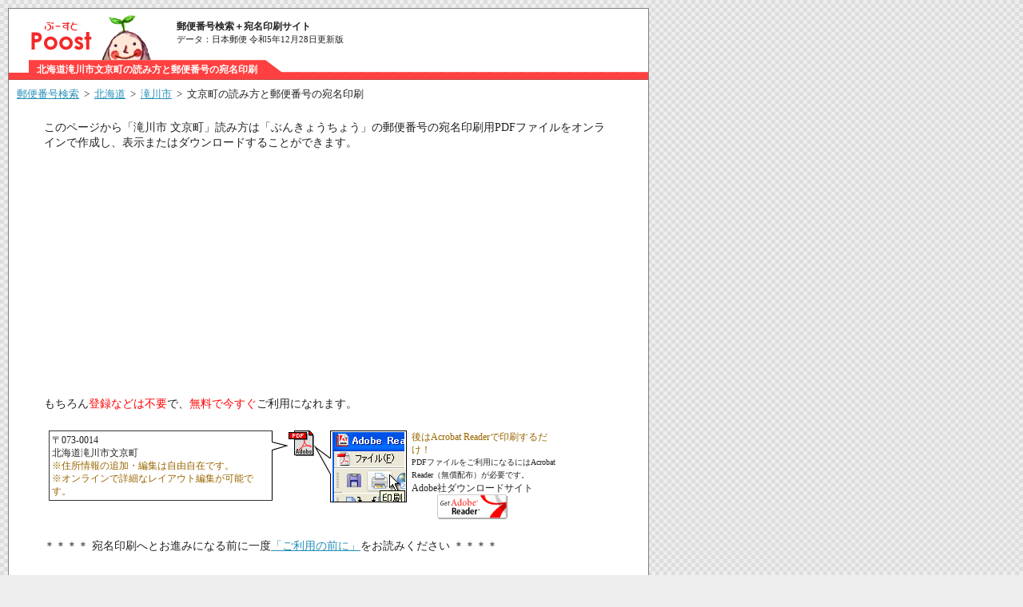

--- FILE ---
content_type: text/html; charset=UTF-8
request_url: https://www.poost.jp/postcode/pref01/city01225/post073-0014.html
body_size: 2997
content:
<!DOCTYPE HTML PUBLIC "-//W3C//DTD HTML 4.01 Transitional//EN">
<html>
<head>
<meta http-equiv="Content-Type" content="text/html; charset=UTF-8">
<title>北海道滝川市文京町の読み方と郵便番号の宛名印刷 - Poost</title>
<meta name="keywords" content="〒073-0014,北海道,滝川市,文京町,郵便番号,住所,宛名印刷">
<meta name="description" content="こちらで〒073-0014 北海道滝川市文京町の宛名印刷が可能です。">
<link href="/css/style.css" rel="stylesheet" type="text/css"/>
<link href="/css/cy.css" rel="stylesheet" type="text/css"/>
<link href="/css/adsense.css" rel="stylesheet" type="text/css"/>
<script type="text/javascript" src="/js/boxover.js"></script>
<script async src="https://pagead2.googlesyndication.com/pagead/js/adsbygoogle.js?client=ca-pub-9719177545488377"
     crossorigin="anonymous"></script>
</head>
<body>

<div id="root">
<div id="main">

<div style="margin:4px 30px;">


</div>

<div id="header">

	<div class="imgbox">
		<a href="/"><img src="/images/common/sitetitle.gif" alt="郵便番号検索＋宛名印刷サイト Poost【ぷーすと】" width="200" height="60" border="0"></a>
	</div>
	<div class="titlebox">
		<div class="pad10">
		<h1>郵便番号検索＋宛名印刷サイト</h1>
		<p class="update">データ：日本郵便 令和5年12月28日更新版</p>
		</div>
	</div>
	<br class="clear"/>

</div><!--/header-->

<div id="headbar">
	<div class="left">&nbsp;</div>
	<div class="middle"><h1>北海道滝川市文京町の読み方と郵便番号の宛名印刷</h1></div>
	<div class="right">&nbsp;</div>
</div><!--/headbar-->

<div id="body" class="clear">

	<div id="topicpath">
		<ul class="tree">
			<li><a href="/">郵便番号検索</a></li>
			<li>&nbsp;&gt;&nbsp;</li>
			<li><a href="/postcode/pref01/">北海道</a></li>
			<li>&nbsp;&gt;&nbsp;</li>
			<li><a href="/postcode/pref01/city01225/">滝川市</a></li>
			<li>&nbsp;&gt;&nbsp;</li>
			<li><a name="top">文京町の読み方と郵便番号の宛名印刷</a></li>
		</ul>
	</div>
	<div class="clear"></div>

	<div class="explain">
		<p>このページから「滝川市&nbsp;文京町」読み方は「ぶんきょうちょう」の郵便番号の宛名印刷用PDFファイルをオンラインで作成し、表示またはダウンロードすることができます。</p>
		<p>もちろん<span class="strong">登録などは不要</span>で、<span class="strong">無料で今すぐ</span>ご利用になれます。</p>
	</div>

	<div id="pdfpic" style="margin:10px 50px;">
		<div style="width:280px;">
			<table width="280" cellspacing="0" cellpadding="0" border="0">
			<tr>
			<td bgcolor="#333333" width="1" height="1"><img src="/images/spacer.gif" width="1" height="1" alt=""></td>
			<td bgcolor="#333333" width="278" height="1"><img src="/images/spacer.gif" width="1" height="1" alt=""></td>
			<td bgcolor="#333333" width="1" height="1"><img src="/images/spacer.gif" width="1" height="1" alt=""></td>
			</tr>
			<tr>
			<td bgcolor="#333333" width="1"><img src="/images/spacer.gif" width="1" height="1" alt=""></td>
			<td width="278" style="padding:3px">
				<p>〒073-0014</p>
				<p>北海道滝川市文京町</p>
				<p class="example">※住所情報の追加・編集は自由自在です。</p>
				<p class="example">※オンラインで詳細なレイアウト編集が可能です。</p>
			</td>
			<td bgcolor="#333333" width="1" background="/images/pdf_contents_bg.gif"><img src="/images/spacer.gif" width="1" height="1" alt=""></td>
			</tr>
			<tr>
			<td bgcolor="#333333" width="1" height="1"><img src="/images/spacer.gif" width="1" height="1" alt=""></td>
			<td bgcolor="#333333" width="278" height="1"><img src="/images/spacer.gif" width="1" height="1" alt=""></td>
			<td bgcolor="#333333" width="1" height="1"><img src="/images/spacer.gif" width="1" height="1" alt=""></td>
			</tr>
			</table>
		</div>
		<div style="width:20px;"><img src="/images/pdf_contents_arrow.gif" width="20" height="25" alt=""></div>
		<div style="width:32px;"><img src="/images/pdficon.gif" width="32" height="32" alt="PDF icon"></div>
		<div style="width:122px;"><img src="/images/pdf_print.gif" width="116" height="90" alt="PDF PRINT"></div>
		<div style="width:180px;">
			<div class="example">後はAcrobat Readerで印刷するだけ！</div>
			<div style="font-size:10px">PDFファイルをご利用になるにはAcrobat Reader（無償配布）が必要です。</div>
			<div class="caution" align="center">Adobe社ダウンロードサイト<br><a href="http://www.adobe.co.jp/products/acrobat/readstep2.html" target="_blank"><img src="/images/getacro.gif" alt="Get Adobe Reader" width="88" height="31" border="0"></a></div>
		</div>
	</div><!--/pdfpic-->
	<div class="clear"></div>

	<div class="explain">
	<p>＊＊＊＊&nbsp;宛名印刷へとお進みになる前に一度<a href="/guide/notice.html">「ご利用の前に」</a>をお読みください&nbsp;＊＊＊＊<p>
	</div>

	<div id="printarea" style="margin:20px 40px;">
		<div class="area">
			<img src="/images/oo2_right.gif" width="33" height="17" alt="〒" style="vertical-align:middle">
			ラベル印刷をする
			<table cellspacing="0" cellpadding="0" border="0" width="200">
			<tr>
			<td colspan="3" height="50" align="center" valign="top"><span class="example">宛名ラベル・タックシールなど</span></td>
			</tr>
			<tr>
			<td width="20" height="20"><img src="/images/label_img0.gif" alt="" width="20" height="20"></td>
			<td width="160" height="20"><img src="/images/label_img1.gif" alt="" width="160" height="20"></td>
			<td width="20" height="20"><img src="/images/label_img2.gif" alt="" width="20" height="20"></td>
			</tr>
			<tr>
			<td width="20" height="90" background="/images/label_img7.gif"><img src="/images/label_img7.gif" alt="" width="20" height="90"></td>
			<td width="160" height="90" valign="top">
				<div style="margin: 5px 10px; font-size:10px;">
				〒073-0014<br>
				北海道滝川市文京町<br>
				 000号室<br>
				　郵政　太郎　様<br>
				<div class="example" align="center">印字サンプル</div>
				</div>
			</td>
			<td width="20" height="90" background="/images/label_img3.gif"><img src="/images/label_img3.gif" alt="" width="20" height="90"></td>
			</tr>
			<tr>
			<td width="20" height="20"><img src="/images/label_img6.gif" alt="" width="20" height="20"></td>
			<td width="160" height="20"><img src="/images/label_img5.gif" alt="" width="160" height="20"></td>
			<td width="20" height="20"><img src="/images/label_img4.gif" alt="" width="20" height="20"></td>
			</tr>
			</table>
			<br>
			<div align="center">→ <a href="/print/label.html" target="_blank">ラベル印刷ファイルのサンプルイメージ</a></div>
			<br>
			<!-- ラベルMy用紙設定／印刷 -->

			<table cellspacing="1" cellpadding="0" border="0" width="210">
				<tr>
					<td><span style="color:red; font-size:16px;">ラベル印刷はサービスを終了しました。</span></td>
				</tr>
			</table>

		</div><!--/area-->
		<div class="space" style="width:120px;">&nbsp;</div>
		<div class="area">
			<img src="/images/oo2_right.gif" width="33" height="17" alt="〒" style="vertical-align:middle">
			ハガキ印刷をする
			<table cellspacing="0" cellpadding="0" border="0" width="180">
			<tr>
			<td colspan="3" height="20"><img src="/images/spacer.gif" alt="" width="180" height="20"></td>
			</tr>
			<tr>
			<td width="10" height="10"><img src="/images/card_img0.gif" alt="" width="10" height="10"></td>
			<td width="160" height="10"><img src="/images/card_img1.gif" alt="" width="160" height="10"></td>
			<td width="10" height="10"><img src="/images/card_img2.gif" alt="" width="10" height="10"></td>
			</tr>
			<tr>
			<td width="10" height="40"><img src="/images/card_img4.gif" alt="" width="10" height="40"></td>
			<td width="160" height="40">
				<table cellpadding="0" cellspacing="0" border="0">
				<tr>
				<td width="80">
					<table border="1" cellpadding="1" bordercolor="green" width="25" height="30">
					<tr><td></td></tr>
					</table>
				</td>
				<td width="80" align="right">
					<span style="background: red">
					<table cellpadding="1" cellspacing="1" border="0">
					<tr bgcolor="white">
					<td style="font-size:10px">0</td>
					<td style="font-size:10px">7</td>
					<td style="font-size:10px">3</td>
					<td style="font-size:10px">0</td>
					<td style="font-size:10px">0</td>
					<td style="font-size:10px">1</td>
					<td style="font-size:10px">4</td>
					</tr>
					</table>
					</span>
				</td>
				</tr>
				</table>
			</td>
			<td width="10" height="40"><img src="/images/card_img3.gif" alt="" width="10" height="40"></td>
			</tr>
			<tr>
			<td width="10" height="90" background="/images/card_img4.gif"><img src="/images/card_img4.gif" alt="" width="10" height="90"></td>
			<td width="160" height="90" valign="top">
				<div style="margin: 5px 10px; font-size:10px;">
				<!-- 〒073-0014 --><br>
				北海道滝川市文京町<br>
				 000号室<br>
				　郵政　太郎　様<br>
				<div class="example" align="center">印字サンプル</div>
				</div>
			</td>
			<td width="10" height="90" background="/images/card_img3.gif"><img src="/images/card_img3.gif" alt="" width="10" height="90"></td>
			</tr>
			<tr>
			<td width="10" height="20"><img src="/images/card_img4.gif" alt="" width="10" height="20"></td>
			<td width="160" height="20"><img src="/images/spacer.gif" alt="" width="160" height="20"></td>
			<td width="10" height="20"><img src="/images/card_img3.gif" alt="" width="10" height="20"></td>
			</tr>
			</table>
			<br>
			<div align="center">→ <a href="/print/card.html" target="_blank">ハガキ印刷ファイルのサンプルイメージ</a></div>
			<br>
			<!-- ハガキMy用紙設定／印刷 -->
			<table cellspacing="1" cellpadding="0" border="0" width="210">
				<tr>
					<td><span style="color:red; font-size:16px;">ラベル印刷はサービスを終了しました。</span></td>
				</tr>
			</table>
		</div><!--/area-->
	</div><!--/printarea-->
	<div class="clear"></div>

	<br>
	<br>

<!-- PR -->
<div style="margin:4px 30px;">


</div>
<!-- /PR -->

	<br>
	<br>

<div id="neighbor">
	<ul>
	<li><span class="icon_arrow">おとなり町域</span></li>
		<li><a href="/postcode/pref01/city01225/post073-0015.html">朝日町東</a></li>
		<li><a href="/postcode/pref01/city01225/post073-0013.html">南滝の川</a></li>
		<li><a href="/postcode/pref01/city01225/post073-0016.html">一の坂町東</a></li>
		<li><a href="/postcode/pref01/city01225/post073-0012.html">黄金町東</a></li>
		<li><a href="/postcode/pref01/city01225/post073-0017.html">一の坂町西</a></li>
		<li><a href="/postcode/pref01/city01225/post073-0011.html">黄金町西</a></li>
		<li><a href="/postcode/pref01/city01225/post073-0018.html">朝日町西</a></li>
		<li><a href="/postcode/pref01/city01225/post073-0021.html">本町</a></li>
		<li><a href="/postcode/pref01/city01225/post073-0022.html">大町</a></li>
		<li><a href="/postcode/pref01/city01225/post073-0006.html">二の坂町西</a></li>
		<li><a href="/postcode/pref01/city01225/post073-0005.html">二の坂町東</a></li>
		<li><a href="/postcode/pref01/city01225/post073-0023.html">緑町</a></li>
		</ul>
</div>

</div><!--/body-->

<div id="footer">

	<ul>
	<li><a href="/guide/poost.html">Poostについて</a></li>
	<li><a href="/guide/data.html">データについて</a></li>
	<li><a href="/guide/notice.html">ご利用の前に</a></li>
	<li><a href="/guide/site.html">リンクサービス</a></li>
	</ul>

	<div class="copy">Copyright (C) 2005-2009 Poost. All rights reserved.</div>
</div><!--/footer-->

</div><!--/main-->
</div><!--/root-->

</body>
</html>
<!--  -->
<!--  -->
<!--  -->


--- FILE ---
content_type: text/html; charset=utf-8
request_url: https://www.google.com/recaptcha/api2/aframe
body_size: 265
content:
<!DOCTYPE HTML><html><head><meta http-equiv="content-type" content="text/html; charset=UTF-8"></head><body><script nonce="Q4_mlDg9MOoR_Ab1of810w">/** Anti-fraud and anti-abuse applications only. See google.com/recaptcha */ try{var clients={'sodar':'https://pagead2.googlesyndication.com/pagead/sodar?'};window.addEventListener("message",function(a){try{if(a.source===window.parent){var b=JSON.parse(a.data);var c=clients[b['id']];if(c){var d=document.createElement('img');d.src=c+b['params']+'&rc='+(localStorage.getItem("rc::a")?sessionStorage.getItem("rc::b"):"");window.document.body.appendChild(d);sessionStorage.setItem("rc::e",parseInt(sessionStorage.getItem("rc::e")||0)+1);localStorage.setItem("rc::h",'1769661739378');}}}catch(b){}});window.parent.postMessage("_grecaptcha_ready", "*");}catch(b){}</script></body></html>

--- FILE ---
content_type: text/css
request_url: https://www.poost.jp/css/style.css
body_size: 1157
content:
* { padding:0px; margin:0px; }
body, th, td, h1, h2, h3, h4, p {
	font-size:12px;
	line-height:16px;
	color:#222222;
}
form { margin:0px; padding:0px; }
.clear { clear:both; }
.s12 { font-size:12px; }
.red { color:red; }
.poostred { color:#F42929; }

body { 
	background-color: #eeeeee;
	background-image: url(/images/bg/tile5.gif);
}
#root {
	border:0px solid gray;
	width:810px;
}
#main {
	background-color: #ffffff;
	margin:10px;
	border:1px solid gray;
	width:800px;
}
#footer {
	margin-top:25px;
}
#footer ul {
	text-align:center;
	margin-bottom:10px;
}
#footer ul li {
	display:inline;
	margin:0px 5px;;
}
#footer .copy {
	color:#ffffff;
	font-size:12px;
	text-align:center;
	height:30px;
	line-height:30px;
	background-image: url(/images/bg/tile5_black.gif);
}
#footer .copy a:link,
#footer .copy a:visited {
	color:#ffffff;
}

a:link		{ color:#258FB8; }
a:visited	{ color:#258FB8; }
a:hover		{ color:#996600; text-decoration:none; }

.pad10 {
	padding:10px;
}
.underline_dot {
	background: url(/images/bg/line_dot.gif) repeat-x left bottom;
}

ul, li {
	list-style:none;
	padding:0px;
	margin:0px;
}

#menubutton ul {
	width:800px;
}
#menubutton li {
	float:left;
	height:24px;
	font-size:12px;
	color:white;
	text-align:center;
	line-height:24px;
}
#menubutton li.left {
	width:1px;
	background-image: url(../images/button/menu_left.gif);
}
#menubutton li.center {
	width:2px;
	background-image: url(../images/button/menu_center.gif);
}
#menubutton li.right {
	width:1px;
	background-image: url(../images/button/menu_right.gif);
}
#menubutton li.body {
	width:198px;
}
#menubutton li.none {
	width:198px;
	background-image: url(../images/button/menu_body.gif);
	background-position: 0px -24px;
}
#menubutton li.none2 {
	width:198px;
	background-image: url(../images/button/menu_body.gif);
	background-position: 0px 0px;
}
#menubutton li.body2 {
	width:198px;
	background-image: url(../images/button/menu_body.gif);
	background-position: 0px 0px;
}
#menubutton li a {
	color:white;
	display:block;
	text-decoration:none;
	background-image: url(../images/button/menu_body.gif);
}
#menubutton li.body a {
	background-position: 0px -24px;
}
#menubutton li.body2 a {
	background-position: 0px 0px;
}
#menubutton li a:hover {
	background-position: 0px 0px;
}

#bookmark ul li {
	float:left;
	width:180px;
	font-size:11px;
	height:20px;
	line-height:20px;
	border-right: solid 1px #999999;
	border-bottom:solid 1px #999999;
	background-color:#F4F4F4;
}
#bookmark2 ul li {
	width:180px;
	font-size:11px;
	height:20px;
	line-height:20px;
	border-right: solid 1px #999999;
	border-bottom:solid 1px #999999;
	background-color:#F4F4F4;
}
#bookmark  ul li div,
#bookmark2 ul li div {
	color:#555555;
	padding-left:16px;
}
#bookmark  ul li a,
#bookmark2 ul li a {
	color:#555555;
	padding-left:22px;
}

#bookmark  li.head,
#bookmark2 li.head {
	background-image: url(../images/icon/arrow_red.gif);
	background-repeat:no-repeat;
	background-position:2px center;
}
#bookmark  li.yahoo,
#bookmark2 li.yahoo {
	background-image: url(../images/bookmark/yahoo.gif);
	background-repeat:no-repeat;
	background-position:2px center;
}
#bookmark  li.hatena,
#bookmark2 li.hatena {
	background-image: url(../images/bookmark/hatena.gif);
	background-repeat:no-repeat;
	background-position:2px center;
}
#bookmark  li.facebook,
#bookmark2 li.facebook {
	height:30px;
	padding-top:8px;
	background-color:#FFFFFF;
}

#search {
	width:280px;
}
#search .label {
	width:90px;
	float:left;
}
#search .input {
	width:150px;
	float:left;
}
#search .button {
	width:40px;
	float:left;
}
#search p.check {
	text-align:center;
}
#search p,#search span {
	font-size:11px;
	line-height:14px;
}
#search p.red12, #search span.red12 {
	color:red;
	font-size:12px;
	line-height:16px;
}
.example { color:#996600; }

.icon_new_l {
	padding:0px 0px 0px 36px;
	background: url(../images/icon/new.gif) no-repeat left center;
}
.icon_new_r {
	padding:0px 36px 0px 0px;
	background: url(../images/icon/new.gif) no-repeat right center;
}
.icon_arrow {
	padding:0px 0px 0px 12px;
	background: url(../images/icon/arrow_red.gif) no-repeat left center;
}
.help {
	padding:0px 16px 0px 0px;
	background: url(../images/icon/help_yoko.gif) no-repeat right center;
	cursor:pointer;
}
.helpbox {
	width:250px;
	padding: 2px;
	color: #333333;
	background-color: #FFFF80;
	border:1px solid #EAEA00;
	font-size: 12px;
	filter: alpha(opacity=90);
	-moz-opacity:0.9;
	opacity:0.9;
	z-index:3;
}
.auth_help {
	padding:0px 0px 0px 0px;
	cursor:pointer;
}
.auth_helpbox {
	width:250px;
	padding: 2px;
	color: #333333;
	background-color: #FFFF80;
	border:1px solid #EAEA00;
	font-size: 12px;
	filter: alpha(opacity=90);
	-moz-opacity:0.9;
	opacity:0.9;
	z-index:3;
}




--- FILE ---
content_type: text/css
request_url: https://www.poost.jp/css/cy.css
body_size: 529
content:
#header .imgbox {
	width:200px;
	height:60px;
	float:left;
}
#header .titlebox {
	width:500px;
	height:60px;
	float:left;
}
#header .update {
	font-size:11px;
}

#body {
	width:800px;
	min-height:300px;
	height: auto !important;
	height: 300px;
}
#bodyleft {
	width:500px;
	float:left;
}
#bodyright {
	width:300px;
	float:left;
}

#topicpath {
	margin:10px;
}
#topicpath li {
	display:inline;
	font-size:13px;
}
#topicpath ul.tree {
	float:left;
}
#topicpath ul.brother {
	text-align:right;
	margin-right:20px;
}
#topicpath ul.brother li {
	margin-left:0.3em;
}

#headbar {
	height:25px;
	background-image: url(/images/page_bar1_3.gif);
}
#headbar div.left {
	width:25px;
	float:left;
	background-color:#ffffff;
}
#headbar div.middle {
/*	width:300px; */
	float:left;
	background-image: url(/images/page_bar1_1.gif);
	padding-left:10px;
	padding-right:10px;
}
#headbar h1 {
	line-height:25px;
	color:#ffffff;
}
#headbar div.right {
	width:20px;
	float:left;
	background-image: url(/images/page_bar1_2.gif);
}

.explain {
	margin:20px 40px;
}
.explain p {
	font-size:14px;;
	line-height:140%;
	padding:4px;
}
.strong {
	color:red;
}
#pdfpic div {
	float:left;
}
#printarea div.area {
	width:220px;
	float:left;
}
#printarea div.space {
	float:left;
}
.myhead1 {
	color: #FFFFFF;
	background: #FF4040;
}
.myhead2 {
	background: #F4F4F4;
}

#neighbor ul {
	margin-left:50px;
	margin-right:50px;
}
#neighbor ul {
	text-align:center;
}
#neighbor li {
	display:inline;
	margin-left:0.8em;
}


--- FILE ---
content_type: text/css
request_url: https://www.poost.jp/css/adsense.css
body_size: 61
content:
.adsense_right_square {
	margin:20px;
	margin-bottom:40px;
}
